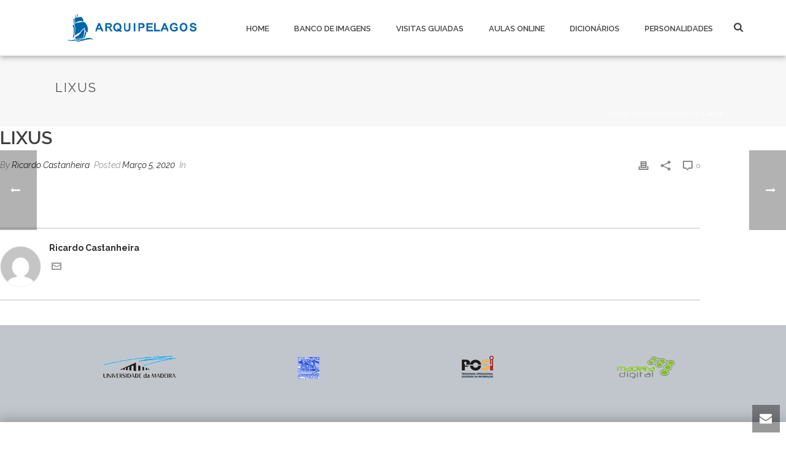

--- FILE ---
content_type: application/javascript
request_url: https://www.arquipelagos.pt/scripts/jquery.ellipsis.min.js
body_size: 981
content:
/*!
 * jQuery.ellipsis
 * http://github.com/jjenzz/jquery.ellipsis
 * --------------------------------------------------------------------------
 * Copyright (c) 2013 J. Smith (@jjenzz)
 * Dual licensed under the MIT and GPL licenses:
 * http://www.opensource.org/licenses/mit-license.php
 * http://www.gnu.org/licenses/gpl.html
 *
 * adds a class to the last 'allowed' line of text so you can apply
 * text-overflow: ellipsis;
 */
(function(e){"use strict";if(typeof define==="function"&&define.amd){define(["jquery"],e)}else{e(jQuery)}})(function(e){"use strict";function i(i,s){function g(){o.text=o.$cont.text();o.opts.ellipLineClass=o.opts.ellipClass+"-line";o.$el=e('<span class="'+o.opts.ellipClass+'" />');o.$el.text(o.text);o.$cont.empty().append(o.$el);y()}function y(){if(typeof o.opts.lines==="number"&&o.opts.lines<2){o.$el.addClass(o.opts.ellipLineClass);return}d=o.$cont.height();if(o.opts.lines==="auto"&&o.$el.prop("scrollHeight")<=d){return}if(!f){return}v=e.trim(w(o.text)).split(/\s+/);o.$el.html(n+v.join("</span> "+n)+"</span>");o.$el.find("span").each(f);if(l!=null){b(l)}}function b(e){v[e]='<span class="'+o.opts.ellipLineClass+'">'+v[e];v.push("</span>");o.$el.html(v.join(" "))}function w(e){return String(e).replace(/[&<>"'\/]/g,function(e){return m[e]})}var o=this,u=0,a=[],f,l,c,h,p,d,v,m;m={"&":"&","<":"&lt;",">":"&gt;",'"':"&quot;","'":"&#x27;","`":"&#x60;"};o.$cont=e(i);o.opts=e.extend({},r,s);if(o.opts.lines==="auto"){var E=function(t,n){var r=e(n),i=r.position().top;p=p||r.height();if(i===h){a[u].push(r)}else{h=i;u+=1;a[u]=[r]}if(i+p>d){l=t-a[u-1].length;return false}};f=E}if(typeof o.opts.lines==="number"&&o.opts.lines>1){var S=function(t,n){var r=e(n),i=r.position().top;if(i!==h){h=i;u+=1}if(u===o.opts.lines){l=t;return false}};f=S}if(o.opts.responsive){var x=function(){a=[];u=0;h=null;l=null;o.$el.html(w(o.text));clearTimeout(c);c=setTimeout(y,100)};e(window).on("resize."+t,x)}g()}var t="ellipsis",n='<span style="white-space: nowrap;">',r={lines:"auto",ellipClass:"ellip",responsive:false};e.fn[t]=function(n){return this.each(function(){try{e(this).data(t,new i(this,n))}catch(r){if(window.console){console.error(t+": "+r)}}})}})

